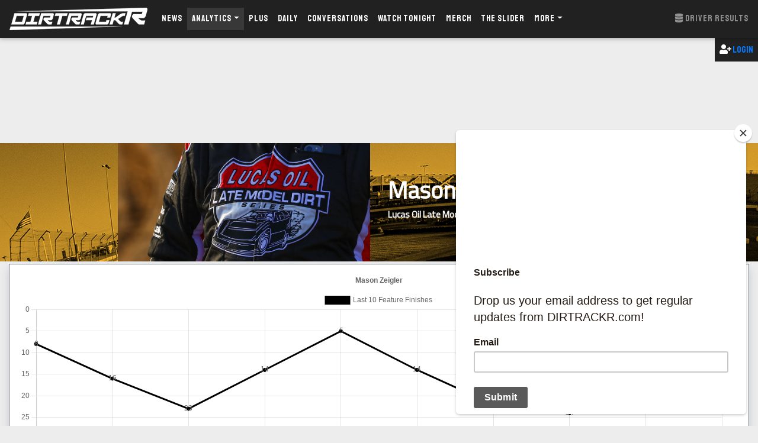

--- FILE ---
content_type: text/html; charset=UTF-8
request_url: https://dirtrackr.com/analytics/driver/lucas/21
body_size: 8336
content:
<!doctype html>
<html lang="en">
<head>
	<!-- Global site tag (gtag.js) - Google Analytics -->
	<!-- Google tag (gtag.js) -->
<script async src="https://www.googletagmanager.com/gtag/js?id=G-VCSFPH52H0"></script>
<script>
  window.dataLayer = window.dataLayer || [];
  function gtag(){dataLayer.push(arguments);}
  gtag('js', new Date());

  gtag('config', 'G-VCSFPH52H0');
</script>
	
	<script>
	/**
	* Function that registers a click on an outbound link in Analytics.
	* This function takes a valid URL string as an argument, and uses that URL string
	* as the event label. Setting the transport method to 'beacon' lets the hit be sent
	* using 'navigator.sendBeacon' in browser that support it.
	*/
	var getOutboundLink = function(url) {
	  gtag('event', 'click', {
		'event_category': 'outbound',
		'event_label': url,
		'transport_type': 'beacon',
	  });
	}
	</script>
	
	<script id="mcjs">!function(c,h,i,m,p){m=c.createElement(h),p=c.getElementsByTagName(h)[0],m.async=1,m.src=i,p.parentNode.insertBefore(m,p)}(document,"script","https://chimpstatic.com/mcjs-connected/js/users/49df308357fefbbe7e3a77f98/cec73ac6999d7b448525367f9.js");</script>
	
	<script type="text/javascript"> adroll_adv_id = "TSIDRH7ZGZEQTBZQQXXHGB"; adroll_pix_id = "JKNZF4MZ7ZBLRJCTFVPYB4"; adroll_version = "2.0";  (function(w, d, e, o, a) { w.__adroll_loaded = true; w.adroll = w.adroll || []; w.adroll.f = [ 'setProperties', 'identify', 'track' ]; var roundtripUrl = "https://s.adroll.com/j/" + adroll_adv_id + "/roundtrip.js"; for (a = 0; a < w.adroll.f.length; a++) { w.adroll[w.adroll.f[a]] = w.adroll[w.adroll.f[a]] || (function(n) { return function() { w.adroll.push([ n, arguments ]) } })(w.adroll.f[a]) }  e = d.createElement('script'); o = d.getElementsByTagName('script')[0]; e.async = 1; e.src = roundtripUrl; o.parentNode.insertBefore(e, o); })(window, document); adroll.track("pageView"); </script> 
	
	<script src="https://js.stripe.com/v3/"></script>
	
	<script src="https://ajax.googleapis.com/ajax/libs/jquery/3.1.1/jquery.min.js"></script>

	<meta charset="utf-8">
	<meta name="description" content="Race results, stats, and advanced analytics for Mason Zeigler in the Lucas Oil Late Model Dirt Series.">
	<meta name="keywords" content="dirt racing, sprint cars, late models, modifieds, world of outlaws, all star circuit of champions, imca modifieds, usac sprint cars, usac midgets, usac silver crown champ cars, dirt news, dirt videos, dirt podcasts, ascs, lucas oil late models, ira sprint cars, mowa sprint cars, powri, dirtcar racing, summer nationals, hell tour, modified nationals">
	<meta name="viewport" content="width=device-width, initial-scale=1.0">
	
	<meta property="og:title" content="DIRTRACKR | Mason Zeigler Lucas Oil Late Model Dirt Series Stats and Results" />
	<meta property="og:description" content="Race results, stats, and advanced analytics for Mason Zeigler in the Lucas Oil Late Model Dirt Series." />
	<meta property="og:image" content="https://dirtrackr.com/graphics/dirtrackrlogo.png" />
	<meta property="og:url" content="https://dirtrackr.com/analytics/driver/lucas/21" />
	<meta property="og:type" content="website" />
	
	<meta name="twitter:title" content="DIRTRACKR | Mason Zeigler Lucas Oil Late Model Dirt Series Stats and Results">
	<meta name="twitter:description" content="Race results, stats, and advanced analytics for Mason Zeigler in the Lucas Oil Late Model Dirt Series.">
	<meta name="twitter:image" content="https://dirtrackr.com/graphics/dirtrackrlogo.png">
	<meta name="twitter:card" content="summary_large_image">
	<meta name="twitter:site" content="@dirtrackr" />
	
	<title>DIRTRACKR | Mason Zeigler Lucas Oil Late Model Dirt Series Stats and Results</title>
	
	<link rel="stylesheet" href="https://stackpath.bootstrapcdn.com/bootstrap/4.3.1/css/bootstrap.min.css" integrity="sha384-ggOyR0iXCbMQv3Xipma34MD+dH/1fQ784/j6cY/iJTQUOhcWr7x9JvoRxT2MZw1T" crossorigin="anonymous">
	<link href="https://cdnjs.cloudflare.com/ajax/libs/mdbootstrap/4.8.10/css/mdb.min.css" rel="stylesheet">
	<link rel="stylesheet" href="https://use.fontawesome.com/releases/v5.8.2/css/all.css">
	<link rel="stylesheet" href="/css/dirtrackr2019.css">
	
	<style>
    .StripeElement {
        background-color: white;
        padding: 8px 12px;
        border-radius: 4px;
        border: 1px solid transparent;
        box-shadow: 0 1px 3px 0 #e6ebf1;
        -webkit-transition: box-shadow 150ms ease;
        transition: box-shadow 150ms ease;
    }
    .StripeElement--focus {
        box-shadow: 0 1px 3px 0 #cfd7df;
    }
    .StripeElement--invalid {
        border-color: #fa755a;
    }
    .StripeElement--webkit-autofill {
        background-color: #fefde5 !important;
    }
</style>
	
	
</head>

<body>
	<nav class="navbar navbar-expand-lg navbar-dark elegant-color-dark">
		<a class="navbar-brand" href="/"><img src="/graphics/dirtrackr50.png"></a>
	  <button class="navbar-toggler" type="button" data-toggle="collapse" data-target="#navbarNav"
		aria-controls="navbarNav" aria-expanded="false" aria-label="Toggle navigation">
		<span class="navbar-toggler-icon"></span>
	  </button>
	  <div class="collapse navbar-collapse" id="navbarNav">
		<ul class="navbar-nav">
		  <li class="nav-item ">
			<a class="nav-link navfont " href="/">News <span class="sr-only">(current)</span></a>
		  </li>
		  <li class="nav-item dropdown  active ">
			<a class="nav-link dropdown-toggle navfont  active " href="/analytics" id="navbarDropdownMenuLink" data-toggle="dropdown" aria-haspopup="true" aria-expanded="false">Analytics</a>
			   <ul class="dropdown-menu" aria-labelledby="navbarDropdownMenuLink">
				   	<li><a class="dropdown-item navfont" href="/analytics">Analytics Main</a></li>
					<li><a class="dropdown-item titillium" href="/analytics/woosprint"><i class="fas fa-angle-right"></i>World of Outlaws Sprint Car Series</a></li>
				 	<li><a class="dropdown-item titillium" href="/analytics/woolms"><i class="fas fa-angle-right"></i>World of Outlaws Late Model Series</a></li>
				  	<li><a class="dropdown-item titillium" href="/analytics/lucas"><i class="fas fa-angle-right"></i>Lucas Oil Late Model Dirt Series</a></li>
				    <li><a class="dropdown-item titillium" href="/analytics/highlimit"><i class="fas fa-angle-right"></i>High Limit Sprint Car Series</a></li>
				    <li><a class="dropdown-item titillium" href="/analytics/chilibowl"><i class="fas fa-angle-right"></i>Chili Bowl Nationals</a></li>
				    <li><a class="dropdown-item titillium" href="/analytics/usacmidget"><i class="fas fa-angle-right"></i>USAC National Midgets</a></li>
				    <li><a class="dropdown-item titillium" href="/analytics/usacsprint"><i class="fas fa-angle-right"></i>USAC National Sprint Cars</a></li>
				    <li><a class="dropdown-item titillium" href="/analytics/silvercrown"><i class="fas fa-angle-right"></i>USAC Silver Crown Series</a></li>
				    <li><a class="dropdown-item titillium" href="/analytics/ascs"><i class="fas fa-angle-right"></i>American Sprint Car Series</a></li>
				    <li><a class="dropdown-item titillium" href="/analytics/eldora"><i class="fas fa-angle-right"></i>Eldora Speedway Special Events</a></li>
				    <li><a class="dropdown-item titillium" href="/analytics/xtrememidget"><i class="fas fa-angle-right"></i>Xtreme Outlaw Midget Series</a></li>
				    <li><a class="dropdown-item titillium" href="/analytics/allstar"><i class="fas fa-angle-right"></i>All Star Circuit of Champions</a></li>
        	   </ul>
		  </li>
			<li class="nav-item ">
			<a class="nav-link navfont "  href="/plus-features"  >Plus</a>
		  </li>
		<li class="nav-item ">
			<a class="nav-link navfont " href="/daily">Daily</a>
		  </li>
		<li class="nav-item ">
			<a class="nav-link navfont " href="/conversations">Conversations</a>
		  </li>
		  <li class="nav-item ">
			 <a class="nav-link navfont " href="/watchtonight">Watch Tonight</a>
		  </li>
			
		<li class="nav-item ">
			 <a class="nav-link navfont " href="https://shop.dirtrackr.com">Merch</a>
		  </li>
			
			<li class="nav-item ">
			 <a class="nav-link navfont " href="/theslider">The Slider</a>
		  </li>
			
		  <li class="nav-item dropdown ">
			<a class="nav-link dropdown-toggle navfont " href="#" id="navbarDropdownMenuLink" data-toggle="dropdown" aria-haspopup="true" aria-expanded="false">More</a>
			   <ul class="dropdown-menu" aria-labelledby="navbarDropdownMenuLink">
					<li><a class="dropdown-item titillium" href="/podcasts"><i class="fas fa-angle-right"></i>Podcasts</a></li>
				 	<li><a class="dropdown-item titillium" href="/videos"><i class="fas fa-angle-right"></i>Videos</a></li>
				  	<li><a class="dropdown-item titillium" href="/tracks"><i class="fas fa-angle-right"></i>Track Listings</a></li>
        	   </ul>
		  </li>		  
		</ul>
	  </div>
		    <span class="navbar-text navfont">
      <i class="fas fa fa-database"></i> Driver Results  </span>
	</nav>
	
	
		
		
		<div class="clearfix">
		<div class="float-right staatliches loggedin bg-dark text-white"><i class="fas fa-user-plus"></i> <a href="https://dirtrackr.com/login">Login</a>
		</div>
	</div>
		


		
<div class="container-fluid containermargin textcenter">	
	<script async src="https://pagead2.googlesyndication.com/pagead/js/adsbygoogle.js"></script>
<!-- Top -->
<ins class="adsbygoogle adbox"
     style="display:block"
     data-ad-client="ca-pub-5774441838572126"
     data-ad-slot="6424437776"></ins>
<script>
     (adsbygoogle = window.adsbygoogle || []).push({});
</script>

		</div>
	
		
			<div class="container-fluid containermargin">			
			<div class="row">				
				<div class="col-12">
					<div class="row driverheader">
						<div class="col-6 float-right text-right driverbox">  <img src="/graphics/drivers/lucas/lucas.jpg" class="driverphoto"></div>
						<div class="col-6 driverbox"><div class="drivername">Mason Zeigler</div><div class="seriesname">Lucas Oil Late Model Dirt Series</div></div>						
					</div>
					
										<div class="row">
						<script src="https://cdnjs.cloudflare.com/ajax/libs/Chart.js/3.5.1/chart.min.js" integrity="sha512-Wt1bJGtlnMtGP0dqNFH1xlkLBNpEodaiQ8ZN5JLA5wpc1sUlk/O5uuOMNgvzddzkpvZ9GLyYNa8w2s7rqiTk5Q==" crossorigin="anonymous" referrerpolicy="no-referrer"></script>
						<script src="https://cdn.jsdelivr.net/npm/chartjs-plugin-datalabels@2.0.0"></script>
						<div class="col-12">
							<div class="col graphs shadow"><canvas id="myChart" class="driverchart"></canvas></div>
						</div>
					</div>
									</div>
				<div class="col-12">
					<div class="row">
						<div class="col-sm-6">
							<div class="newsmodules shadow"><div class="moduletitle warning-color"><i class="fas fa-angle-right"></i>Driver Stats All Races</div>
								<div class="insideresultscontainer0 titillium">
									<div class="row driverstatstext">
										<div class="col">Race Count: <span class="boldtext">89</span></div>
									</div>
								</div>
								<div class="insideresultscontainer1 titillium">
									<div class="row driverstatstext">
										<div class="col">Feature Wins / Win Percentage : <span class="boldtext">1 / 1.12% </span></div>
									</div>
								</div>
								<div class="insideresultscontainer0 titillium">
									<div class="row driverstatstext">
										<div class="col">Laps Led: <span class="boldtext">29</span></div>
									</div>
								</div>
								<div class="plusline titillium">
									<div class="row driverstatstext">
										<div class="col">Races with laps led:   <span class="driverplusstat"><a href="/plus-features"><i class="fas fa-plus"></i>Stat</a></span> </div>
									</div>
								</div>	
								<div class="insideresultscontainer1 titillium">
									<div class="row driverstatstext">
										<div class="col">Top Fives / Percentage : <span class="boldtext">6 / 6.74% </span></div>
									</div>
								</div>
								<div class="insideresultscontainer0 titillium">
									<div class="row driverstatstext">
										<div class="col">Top Tens / Percentage : <span class="boldtext">24 / 26.97% </span></div>
									</div>
								</div>
																<div class="insideresultscontainer1 titillium">
									<div class="row driverstatstext">
										<div class="col">Last 5 Average Finish:  <span class="boldtext">13.2</span> 										 <span style="color: #00A618"><i class="fas fa-angle-up"></i></span> 																				 <span style="color: #00A618"><i class="fas fa-angle-double-up"></i></span> 																				</div>
									</div>
								</div>
																								<div class="plusline titillium">
									<div class="row driverstatstext">
										<div class="col">Last 10 Average Finish: 											 <span class="driverplusstat"><a href="/plus-features"><i class="fas fa-plus"></i>Stat</a></span> 										
										</div>
									</div>
								</div>
																<div class="insideresultscontainer1 titillium">
									<div class="row driverstatstext">
										<div class="col">Average Feature Finish: <span class="boldtext">15.4058</span></div>
									</div>
								</div>
								<div class="insideresultscontainer0 titillium">
									<div class="row driverstatstext">
										<div class="col">Average Feature Start: <span class="boldtext">12.4493</span></div>
									</div>
								</div>
																<div class="insideresultscontainer1 titillium">
									<div class="row driverstatstext">
										<div class="col">Qualifying Average: <span class="boldtext">1.0000</span></div>
									</div>
								</div>
																								<div class="insideresultscontainer0 titillium">
									<div class="row driverstatstext">
										<div class="col">Money Won:    $<span class="boldtext">121,025</span> </div>
									</div>
								</div>
																
								<div class="plusline titillium">
									<div class="row driverstatstext">
										<div class="col">Total Feature Plus/Minus:   <span class="driverplusstat"><a href="/plus-features"><i class="fas fa-plus"></i>Stat</a></span> </div>
									</div>
								</div>								
								<div class="plusline titillium">
									<div class="row driverstatstext">
										<div class="col">Races with Positive +/-:   <span class="driverplusstat"><a href="/plus-features"><i class="fas fa-plus"></i>Stat</a></span> 										</div>
									</div>
								</div>								
								<div class="insideresultscontainer1 titillium">
									<div class="row driverstatstext">
										<div class="col">Hard Chargers: <span class="boldtext">2</span></div>
									</div>
								</div>
																																																																
																								<div class="plusline titillium">
									<div class="row driverstatstext">
										<div class="col">Total Heat Race Plus Minus:   <span class="driverplusstat"><a href="/plus-features"><i class="fas fa-plus"></i>Stat</a></span> </div>
									</div>
								</div>
																								<div class="insideresultscontainer1 titillium">
									<div class="row driverstatstext">
										<div class="col">Heat Wins: <span class="boldtext">8</span></div>
									</div>
								</div>
																																
																<div class="insideresultscontainer1 titillium">
									<div class="row driverstatstext">
										<div class="col">Quick Times: <span class="boldtext">3</span></div>
									</div>
								</div>
																								<div class="plusline titillium">
									<div class="row driverstatstext">
										<div class="col">Top 5 Efficiency (St/Fin/%):   <span class="driverplusstat"><a href="/plus-features"><i class="fas fa-plus"></i>Stat</a></span> </div>
									</div>
								</div>
																								<div class="plusline titillium">
									<div class="row driverstatstext">
										<div class="col">Top 10 Efficiency (St/Fin/%):   <span class="driverplusstat"><a href="/plus-features"><i class="fas fa-plus"></i>Stat</a></span> </div>
									</div>
								</div>
																																<div class="plusline titillium">
									<div class="row driverstatstext">
										<div class="col">1/2 Mile (Avg Finish/Wins):   <span class="driverplusstat"><a href="/plus-features"><i class="fas fa-plus"></i>Stat</a></span> </div>
									</div>
								</div>
																<div class="plusline titillium">
									<div class="row driverstatstext">
										<div class="col">3/8 Mile (Avg Finish/Wins):   <span class="driverplusstat"><a href="/plus-features"><i class="fas fa-plus"></i>Stat</a></span> </div>
									</div>
								</div>
																<div class="plusline titillium">
									<div class="row driverstatstext">
										<div class="col">4/10 Mile (Avg Finish/Wins):   <span class="driverplusstat"><a href="/plus-features"><i class="fas fa-plus"></i>Stat</a></span> </div>
									</div>
								</div>
																<div class="plusline titillium">
									<div class="row driverstatstext">
										<div class="col">1/3 Mile (Avg Finish/Wins):   <span class="driverplusstat"><a href="/plus-features"><i class="fas fa-plus"></i>Stat</a></span> </div>
									</div>
								</div>
																<div class="plusline titillium">
									<div class="row driverstatstext">
										<div class="col">3/10 Mile (Avg Finish/Wins):   <span class="driverplusstat"><a href="/plus-features"><i class="fas fa-plus"></i>Stat</a></span> </div>
									</div>
								</div>
																<div class="plusline titillium">
									<div class="row driverstatstext">
										<div class="col">1/4 Mile (Avg Finish/Wins):   <span class="driverplusstat"><a href="/plus-features"><i class="fas fa-plus"></i>Stat</a></span> </div>
									</div>
								</div>
																<div class="plusline titillium">
									<div class="row driverstatstext">
										<div class="col">7/16 Mile (Avg Finish/Wins):   <span class="driverplusstat"><a href="/plus-features"><i class="fas fa-plus"></i>Stat</a></span> </div>
									</div>
								</div>
																<div class="plusline titillium">
									<div class="row driverstatstext">
										<div class="col">5/8 Mile (Avg Finish/Wins):   <span class="driverplusstat"><a href="/plus-features"><i class="fas fa-plus"></i>Stat</a></span> </div>
									</div>
								</div>
																																<div class="plusline titillium">
									<div class="row driverstatstext">
										<div class="col">B-Main/LCS Appearances:   <span class="driverplusstat"><a href="/plus-features"><i class="fas fa-plus"></i>Stat</a></span> </div>
									</div>
								</div>
																
							</div>
														<div class="newsmodules shadow"><div class="moduletitle warning-color"><i class="fas fa-angle-right"></i>Legend</div>
								<div class="insideresultscontainer0 titillium">
									<div class="row driverstatstext">
										<div class="col">Better Than 2021 Average: <span style="color: #00A618"><i class="fas fa-angle-up"></i></span>
											<br />Worse Than 2021 Average: <span style="color: #FF0000"><i class="fas fa-angle-down"></i></span>
											<br />Better Than Total Average: <span style="color: #00A618"><i class="fas fa-angle-double-up"></i></span>
											<br />Worse Than Total Average: <span style="color: #FF0000"><i class="fas fa-angle-double-down"></i></span>
										</div>
									</div>
								</div>
							</div>
																																		<div class="newsmodules shadow"><div class="moduletitle warning-color"><i class="fas fa-angle-right"></i>Driver Stats 2025</div>
								<div class="insideresultscontainer0 titillium">
									<div class="row driverstatstext">
										<div class="col">Race Count: <span class="boldtext">7</span></div>
									</div>
								</div>
								<div class="insideresultscontainer1 titillium">
									<div class="row driverstatstext">
										<div class="col">Feature Wins / Win Percentage: <span class="boldtext">0 / 0.00%</span></div>
									</div>
								</div>
								<div class="insideresultscontainer0 titillium">
									<div class="row driverstatstext">
										<div class="col">Laps Led: <span class="boldtext">0</span></div>
									</div>
								</div>
								<div class="plusline titillium">
									<div class="row driverstatstext">
										<div class="col">Races with laps led:   <span class="driverplusstat"><a href="/plus-features"><i class="fas fa-plus"></i>Stat</a></span> </div>
									</div>
								</div>	
								<div class="insideresultscontainer1 titillium">
									<div class="row driverstatstext">
										<div class="col">Top Fives / Percentage: <span class="boldtext">1 / 14.29%</span></div>
									</div>
								</div>
								<div class="insideresultscontainer0 titillium">
									<div class="row driverstatstext">
										<div class="col">Top Tens / Percentage: <span class="boldtext">2 / 28.57%</span></div>
									</div>
								</div>
								<div class="insideresultscontainer1 titillium">
									<div class="row driverstatstext">
										<div class="col">Average Feature Finish: <span class="boldtext">14.5714</span></div>
									</div>
								</div>
								<div class="insideresultscontainer0 titillium">
									<div class="row driverstatstext">
										<div class="col">Average Feature Start: <span class="boldtext">14.7143</span></div>
									</div>
								</div>
								<div class="insideresultscontainer1 titillium">
									<div class="row driverstatstext">
										<div class="col">Qualifying Average: <span class="boldtext">0</span></div>
									</div>
								</div>
																<div class="insideresultscontainer0 titillium">
									<div class="row driverstatstext">
										<div class="col">Money Won:    $<span class="boldtext">17,425</span> </div>
									</div>
								</div>
																<div class="plusline titillium">
									<div class="row driverstatstext">
										<div class="col">Total Feature Plus Minus:   <span class="driverplusstat"><a href="/plus-features"><i class="fas fa-plus"></i>Stat</a></span> </div>
									</div>
								</div>								
								<div class="plusline titillium">
									<div class="row driverstatstext">
										<div class="col">Races with Positive +/-:   <span class="driverplusstat"><a href="/plus-features"><i class="fas fa-plus"></i>Stat</a></span> </div>
									</div>
								</div>
								
								<div class="insideresultscontainer0 titillium">
									<div class="row driverstatstext">
										<div class="col">Hard Chargers: <span class="boldtext">0</span></div>
									</div>
								</div>
																<div class="plusline titillium">
									<div class="row driverstatstext">
										<div class="col">Total Heat Race Plus Minus:   <span class="driverplusstat"><a href="/plus-features"><i class="fas fa-plus"></i>Stat</a></span> </div>
									</div>
								</div>
																
																<div class="insideresultscontainer0 titillium">
									<div class="row driverstatstext">
										<div class="col">Heat Wins: <span class="boldtext">0</span></div>
									</div>
								</div>
																																
								<div class="insideresultscontainer1 titillium">
									<div class="row driverstatstext">
										<div class="col">Quick Times: <span class="boldtext">0</span></div>
									</div>
								</div>
																								<div class="plusline titillium">
									<div class="row driverstatstext">
										<div class="col">Top 10 Efficiency (St/Fin/%):   <span class="driverplusstat"><a href="/plus-features"><i class="fas fa-plus"></i>Stat</a></span> </div>
									</div>
								</div>
																
																<div class="plusline titillium">
									<div class="row driverstatstext">
										<div class="col">B-Main/LCS Appearances:   <span class="driverplusstat"><a href="/plus-features"><i class="fas fa-plus"></i>Stat</a></span> </div>
									</div>
								</div>
																
							</div>
																												<div class="newsmodules shadow"><div class="moduletitle warning-color"><i class="fas fa-angle-right"></i>Driver Stats 2024</div>
								<div class="insideresultscontainer0 titillium">
									<div class="row driverstatstext">
										<div class="col">Race Count: <span class="boldtext">10</span></div>
									</div>
								</div>
								<div class="insideresultscontainer1 titillium">
									<div class="row driverstatstext">
										<div class="col">Feature Wins / Win Percentage: <span class="boldtext">0 / 0.00%</span></div>
									</div>
								</div>
								<div class="insideresultscontainer0 titillium">
									<div class="row driverstatstext">
										<div class="col">Laps Led: <span class="boldtext">4</span></div>
									</div>
								</div>
								<div class="plusline titillium">
									<div class="row driverstatstext">
										<div class="col">Races with laps led:   <span class="driverplusstat"><a href="/plus-features"><i class="fas fa-plus"></i>Stat</a></span> </div>
									</div>
								</div>	
								<div class="insideresultscontainer1 titillium">
									<div class="row driverstatstext">
										<div class="col">Top Fives / Percentage: <span class="boldtext">0 / 0.00%</span></div>
									</div>
								</div>
								<div class="insideresultscontainer0 titillium">
									<div class="row driverstatstext">
										<div class="col">Top Tens / Percentage: <span class="boldtext">7 / 70.00%</span></div>
									</div>
								</div>
								<div class="insideresultscontainer1 titillium">
									<div class="row driverstatstext">
										<div class="col">Average Feature Finish: <span class="boldtext">12.4000</span></div>
									</div>
								</div>
								<div class="insideresultscontainer0 titillium">
									<div class="row driverstatstext">
										<div class="col">Average Feature Start: <span class="boldtext">8.7000</span></div>
									</div>
								</div>
								<div class="insideresultscontainer1 titillium">
									<div class="row driverstatstext">
										<div class="col">Qualifying Average: <span class="boldtext">1.0000</span></div>
									</div>
								</div>
																<div class="insideresultscontainer0 titillium">
									<div class="row driverstatstext">
										<div class="col">Money Won:    $<span class="boldtext">21,400</span> </div>
									</div>
								</div>
																<div class="plusline titillium">
									<div class="row driverstatstext">
										<div class="col">Total Feature Plus Minus:   <span class="driverplusstat"><a href="/plus-features"><i class="fas fa-plus"></i>Stat</a></span> </div>
									</div>
								</div>								
								<div class="plusline titillium">
									<div class="row driverstatstext">
										<div class="col">Races with Positive +/-:   <span class="driverplusstat"><a href="/plus-features"><i class="fas fa-plus"></i>Stat</a></span> </div>
									</div>
								</div>
								
								<div class="insideresultscontainer0 titillium">
									<div class="row driverstatstext">
										<div class="col">Hard Chargers: <span class="boldtext">0</span></div>
									</div>
								</div>
																<div class="plusline titillium">
									<div class="row driverstatstext">
										<div class="col">Total Heat Race Plus Minus:   <span class="driverplusstat"><a href="/plus-features"><i class="fas fa-plus"></i>Stat</a></span> </div>
									</div>
								</div>
																
																<div class="insideresultscontainer0 titillium">
									<div class="row driverstatstext">
										<div class="col">Heat Wins: <span class="boldtext">3</span></div>
									</div>
								</div>
																																
								<div class="insideresultscontainer1 titillium">
									<div class="row driverstatstext">
										<div class="col">Quick Times: <span class="boldtext">2</span></div>
									</div>
								</div>
																								<div class="plusline titillium">
									<div class="row driverstatstext">
										<div class="col">Top 10 Efficiency (St/Fin/%):   <span class="driverplusstat"><a href="/plus-features"><i class="fas fa-plus"></i>Stat</a></span> </div>
									</div>
								</div>
																
																<div class="plusline titillium">
									<div class="row driverstatstext">
										<div class="col">B-Main/LCS Appearances:   <span class="driverplusstat"><a href="/plus-features"><i class="fas fa-plus"></i>Stat</a></span> </div>
									</div>
								</div>
																
							</div>
																												<div class="newsmodules shadow"><div class="moduletitle warning-color"><i class="fas fa-angle-right"></i>Driver Stats 2023</div>
								<div class="insideresultscontainer0 titillium">
									<div class="row driverstatstext">
										<div class="col">Race Count: <span class="boldtext">22</span></div>
									</div>
								</div>
								<div class="insideresultscontainer1 titillium">
									<div class="row driverstatstext">
										<div class="col">Feature Wins / Win Percentage: <span class="boldtext">0 / 0.00%</span></div>
									</div>
								</div>
								<div class="insideresultscontainer0 titillium">
									<div class="row driverstatstext">
										<div class="col">Laps Led: <span class="boldtext">12</span></div>
									</div>
								</div>
								<div class="plusline titillium">
									<div class="row driverstatstext">
										<div class="col">Races with laps led:   <span class="driverplusstat"><a href="/plus-features"><i class="fas fa-plus"></i>Stat</a></span> </div>
									</div>
								</div>	
								<div class="insideresultscontainer1 titillium">
									<div class="row driverstatstext">
										<div class="col">Top Fives / Percentage: <span class="boldtext">2 / 9.09%</span></div>
									</div>
								</div>
								<div class="insideresultscontainer0 titillium">
									<div class="row driverstatstext">
										<div class="col">Top Tens / Percentage: <span class="boldtext">7 / 31.82%</span></div>
									</div>
								</div>
								<div class="insideresultscontainer1 titillium">
									<div class="row driverstatstext">
										<div class="col">Average Feature Finish: <span class="boldtext">15.0556</span></div>
									</div>
								</div>
								<div class="insideresultscontainer0 titillium">
									<div class="row driverstatstext">
										<div class="col">Average Feature Start: <span class="boldtext">11.9444</span></div>
									</div>
								</div>
								<div class="insideresultscontainer1 titillium">
									<div class="row driverstatstext">
										<div class="col">Qualifying Average: <span class="boldtext">1.0000</span></div>
									</div>
								</div>
																<div class="insideresultscontainer0 titillium">
									<div class="row driverstatstext">
										<div class="col">Money Won:    $<span class="boldtext">28,175</span> </div>
									</div>
								</div>
																<div class="plusline titillium">
									<div class="row driverstatstext">
										<div class="col">Total Feature Plus Minus:   <span class="driverplusstat"><a href="/plus-features"><i class="fas fa-plus"></i>Stat</a></span> </div>
									</div>
								</div>								
								<div class="plusline titillium">
									<div class="row driverstatstext">
										<div class="col">Races with Positive +/-:   <span class="driverplusstat"><a href="/plus-features"><i class="fas fa-plus"></i>Stat</a></span> </div>
									</div>
								</div>
								
								<div class="insideresultscontainer0 titillium">
									<div class="row driverstatstext">
										<div class="col">Hard Chargers: <span class="boldtext">1</span></div>
									</div>
								</div>
																<div class="plusline titillium">
									<div class="row driverstatstext">
										<div class="col">Total Heat Race Plus Minus:   <span class="driverplusstat"><a href="/plus-features"><i class="fas fa-plus"></i>Stat</a></span> </div>
									</div>
								</div>
																
																<div class="insideresultscontainer0 titillium">
									<div class="row driverstatstext">
										<div class="col">Heat Wins: <span class="boldtext">3</span></div>
									</div>
								</div>
																																
								<div class="insideresultscontainer1 titillium">
									<div class="row driverstatstext">
										<div class="col">Quick Times: <span class="boldtext">1</span></div>
									</div>
								</div>
																<div class="plusline titillium">
									<div class="row driverstatstext">
										<div class="col">Top 5 Efficiency (St/Fin/%):   <span class="driverplusstat"><a href="/plus-features"><i class="fas fa-plus"></i>Stat</a></span> </div>
									</div>
								</div>
																								<div class="plusline titillium">
									<div class="row driverstatstext">
										<div class="col">Top 10 Efficiency (St/Fin/%):   <span class="driverplusstat"><a href="/plus-features"><i class="fas fa-plus"></i>Stat</a></span> </div>
									</div>
								</div>
																
																<div class="plusline titillium">
									<div class="row driverstatstext">
										<div class="col">B-Main/LCS Appearances:   <span class="driverplusstat"><a href="/plus-features"><i class="fas fa-plus"></i>Stat</a></span> </div>
									</div>
								</div>
																
							</div>
																												<div class="newsmodules shadow"><div class="moduletitle warning-color"><i class="fas fa-angle-right"></i>Driver Stats 2022</div>
								<div class="insideresultscontainer0 titillium">
									<div class="row driverstatstext">
										<div class="col">Race Count: <span class="boldtext">14</span></div>
									</div>
								</div>
								<div class="insideresultscontainer1 titillium">
									<div class="row driverstatstext">
										<div class="col">Feature Wins / Win Percentage: <span class="boldtext">0 / 0.00%</span></div>
									</div>
								</div>
								<div class="insideresultscontainer0 titillium">
									<div class="row driverstatstext">
										<div class="col">Laps Led: <span class="boldtext">0</span></div>
									</div>
								</div>
								<div class="plusline titillium">
									<div class="row driverstatstext">
										<div class="col">Races with laps led:   <span class="driverplusstat"><a href="/plus-features"><i class="fas fa-plus"></i>Stat</a></span> </div>
									</div>
								</div>	
								<div class="insideresultscontainer1 titillium">
									<div class="row driverstatstext">
										<div class="col">Top Fives / Percentage: <span class="boldtext">0 / 0.00%</span></div>
									</div>
								</div>
								<div class="insideresultscontainer0 titillium">
									<div class="row driverstatstext">
										<div class="col">Top Tens / Percentage: <span class="boldtext">1 / 7.14%</span></div>
									</div>
								</div>
								<div class="insideresultscontainer1 titillium">
									<div class="row driverstatstext">
										<div class="col">Average Feature Finish: <span class="boldtext">16.8750</span></div>
									</div>
								</div>
								<div class="insideresultscontainer0 titillium">
									<div class="row driverstatstext">
										<div class="col">Average Feature Start: <span class="boldtext">16.8750</span></div>
									</div>
								</div>
								<div class="insideresultscontainer1 titillium">
									<div class="row driverstatstext">
										<div class="col">Qualifying Average: <span class="boldtext">0</span></div>
									</div>
								</div>
																<div class="insideresultscontainer0 titillium">
									<div class="row driverstatstext">
										<div class="col">Money Won:    $<span class="boldtext">11,650</span> </div>
									</div>
								</div>
																<div class="plusline titillium">
									<div class="row driverstatstext">
										<div class="col">Total Feature Plus Minus:   <span class="driverplusstat"><a href="/plus-features"><i class="fas fa-plus"></i>Stat</a></span> </div>
									</div>
								</div>								
								<div class="plusline titillium">
									<div class="row driverstatstext">
										<div class="col">Races with Positive +/-:   <span class="driverplusstat"><a href="/plus-features"><i class="fas fa-plus"></i>Stat</a></span> </div>
									</div>
								</div>
								
								<div class="insideresultscontainer0 titillium">
									<div class="row driverstatstext">
										<div class="col">Hard Chargers: <span class="boldtext">0</span></div>
									</div>
								</div>
																<div class="plusline titillium">
									<div class="row driverstatstext">
										<div class="col">Total Heat Race Plus Minus:   <span class="driverplusstat"><a href="/plus-features"><i class="fas fa-plus"></i>Stat</a></span> </div>
									</div>
								</div>
																
																<div class="insideresultscontainer0 titillium">
									<div class="row driverstatstext">
										<div class="col">Heat Wins: <span class="boldtext">0</span></div>
									</div>
								</div>
																																
								<div class="insideresultscontainer1 titillium">
									<div class="row driverstatstext">
										<div class="col">Quick Times: <span class="boldtext">0</span></div>
									</div>
								</div>
																								<div class="plusline titillium">
									<div class="row driverstatstext">
										<div class="col">Top 10 Efficiency (St/Fin/%):   <span class="driverplusstat"><a href="/plus-features"><i class="fas fa-plus"></i>Stat</a></span> </div>
									</div>
								</div>
																
																<div class="plusline titillium">
									<div class="row driverstatstext">
										<div class="col">B-Main/LCS Appearances:   <span class="driverplusstat"><a href="/plus-features"><i class="fas fa-plus"></i>Stat</a></span> </div>
									</div>
								</div>
																
							</div>
																												<div class="newsmodules shadow"><div class="moduletitle warning-color"><i class="fas fa-angle-right"></i>Driver Stats 2021</div>
								<div class="insideresultscontainer0 titillium">
									<div class="row driverstatstext">
										<div class="col">Race Count: <span class="boldtext">12</span></div>
									</div>
								</div>
								<div class="insideresultscontainer1 titillium">
									<div class="row driverstatstext">
										<div class="col">Feature Wins / Win Percentage: <span class="boldtext">0 / 0.00%</span></div>
									</div>
								</div>
								<div class="insideresultscontainer0 titillium">
									<div class="row driverstatstext">
										<div class="col">Laps Led: <span class="boldtext">0</span></div>
									</div>
								</div>
								<div class="plusline titillium">
									<div class="row driverstatstext">
										<div class="col">Races with laps led:   <span class="driverplusstat"><a href="/plus-features"><i class="fas fa-plus"></i>Stat</a></span> </div>
									</div>
								</div>	
								<div class="insideresultscontainer1 titillium">
									<div class="row driverstatstext">
										<div class="col">Top Fives / Percentage: <span class="boldtext">0 / 0.00%</span></div>
									</div>
								</div>
								<div class="insideresultscontainer0 titillium">
									<div class="row driverstatstext">
										<div class="col">Top Tens / Percentage: <span class="boldtext">0 / 0.00%</span></div>
									</div>
								</div>
								<div class="insideresultscontainer1 titillium">
									<div class="row driverstatstext">
										<div class="col">Average Feature Finish: <span class="boldtext">20.6250</span></div>
									</div>
								</div>
								<div class="insideresultscontainer0 titillium">
									<div class="row driverstatstext">
										<div class="col">Average Feature Start: <span class="boldtext">11.1250</span></div>
									</div>
								</div>
								<div class="insideresultscontainer1 titillium">
									<div class="row driverstatstext">
										<div class="col">Qualifying Average: <span class="boldtext">0</span></div>
									</div>
								</div>
																<div class="insideresultscontainer0 titillium">
									<div class="row driverstatstext">
										<div class="col">Money Won:    $<span class="boldtext">7,825</span> </div>
									</div>
								</div>
																<div class="plusline titillium">
									<div class="row driverstatstext">
										<div class="col">Total Feature Plus Minus:   <span class="driverplusstat"><a href="/plus-features"><i class="fas fa-plus"></i>Stat</a></span> </div>
									</div>
								</div>								
								<div class="plusline titillium">
									<div class="row driverstatstext">
										<div class="col">Races with Positive +/-:   <span class="driverplusstat"><a href="/plus-features"><i class="fas fa-plus"></i>Stat</a></span> </div>
									</div>
								</div>
								
								<div class="insideresultscontainer0 titillium">
									<div class="row driverstatstext">
										<div class="col">Hard Chargers: <span class="boldtext">0</span></div>
									</div>
								</div>
																<div class="plusline titillium">
									<div class="row driverstatstext">
										<div class="col">Total Heat Race Plus Minus:   <span class="driverplusstat"><a href="/plus-features"><i class="fas fa-plus"></i>Stat</a></span> </div>
									</div>
								</div>
																
																<div class="insideresultscontainer0 titillium">
									<div class="row driverstatstext">
										<div class="col">Heat Wins: <span class="boldtext">1</span></div>
									</div>
								</div>
																																
								<div class="insideresultscontainer1 titillium">
									<div class="row driverstatstext">
										<div class="col">Quick Times: <span class="boldtext">0</span></div>
									</div>
								</div>
																								
																<div class="plusline titillium">
									<div class="row driverstatstext">
										<div class="col">B-Main/LCS Appearances:   <span class="driverplusstat"><a href="/plus-features"><i class="fas fa-plus"></i>Stat</a></span> </div>
									</div>
								</div>
																
							</div>
																												<div class="newsmodules shadow"><div class="moduletitle warning-color"><i class="fas fa-angle-right"></i>Driver Stats 2020</div>
								<div class="insideresultscontainer0 titillium">
									<div class="row driverstatstext">
										<div class="col">Race Count: <span class="boldtext">23</span></div>
									</div>
								</div>
								<div class="insideresultscontainer1 titillium">
									<div class="row driverstatstext">
										<div class="col">Feature Wins / Win Percentage: <span class="boldtext">1 / 4.35%</span></div>
									</div>
								</div>
								<div class="insideresultscontainer0 titillium">
									<div class="row driverstatstext">
										<div class="col">Laps Led: <span class="boldtext">13</span></div>
									</div>
								</div>
								<div class="plusline titillium">
									<div class="row driverstatstext">
										<div class="col">Races with laps led:   <span class="driverplusstat"><a href="/plus-features"><i class="fas fa-plus"></i>Stat</a></span> </div>
									</div>
								</div>	
								<div class="insideresultscontainer1 titillium">
									<div class="row driverstatstext">
										<div class="col">Top Fives / Percentage: <span class="boldtext">3 / 13.04%</span></div>
									</div>
								</div>
								<div class="insideresultscontainer0 titillium">
									<div class="row driverstatstext">
										<div class="col">Top Tens / Percentage: <span class="boldtext">7 / 30.43%</span></div>
									</div>
								</div>
								<div class="insideresultscontainer1 titillium">
									<div class="row driverstatstext">
										<div class="col">Average Feature Finish: <span class="boldtext">14.7778</span></div>
									</div>
								</div>
								<div class="insideresultscontainer0 titillium">
									<div class="row driverstatstext">
										<div class="col">Average Feature Start: <span class="boldtext">12.7778</span></div>
									</div>
								</div>
								<div class="insideresultscontainer1 titillium">
									<div class="row driverstatstext">
										<div class="col">Qualifying Average: <span class="boldtext">0</span></div>
									</div>
								</div>
																<div class="insideresultscontainer0 titillium">
									<div class="row driverstatstext">
										<div class="col">Money Won:    $<span class="boldtext">34,550</span> </div>
									</div>
								</div>
																<div class="plusline titillium">
									<div class="row driverstatstext">
										<div class="col">Total Feature Plus Minus:   <span class="driverplusstat"><a href="/plus-features"><i class="fas fa-plus"></i>Stat</a></span> </div>
									</div>
								</div>								
								<div class="plusline titillium">
									<div class="row driverstatstext">
										<div class="col">Races with Positive +/-:   <span class="driverplusstat"><a href="/plus-features"><i class="fas fa-plus"></i>Stat</a></span> </div>
									</div>
								</div>
								
								<div class="insideresultscontainer0 titillium">
									<div class="row driverstatstext">
										<div class="col">Hard Chargers: <span class="boldtext">1</span></div>
									</div>
								</div>
																<div class="plusline titillium">
									<div class="row driverstatstext">
										<div class="col">Total Heat Race Plus Minus:   <span class="driverplusstat"><a href="/plus-features"><i class="fas fa-plus"></i>Stat</a></span> </div>
									</div>
								</div>
																
																<div class="insideresultscontainer0 titillium">
									<div class="row driverstatstext">
										<div class="col">Heat Wins: <span class="boldtext">1</span></div>
									</div>
								</div>
																																
								<div class="insideresultscontainer1 titillium">
									<div class="row driverstatstext">
										<div class="col">Quick Times: <span class="boldtext">0</span></div>
									</div>
								</div>
																<div class="plusline titillium">
									<div class="row driverstatstext">
										<div class="col">Top 5 Efficiency (St/Fin/%):   <span class="driverplusstat"><a href="/plus-features"><i class="fas fa-plus"></i>Stat</a></span> </div>
									</div>
								</div>
																								<div class="plusline titillium">
									<div class="row driverstatstext">
										<div class="col">Top 10 Efficiency (St/Fin/%):   <span class="driverplusstat"><a href="/plus-features"><i class="fas fa-plus"></i>Stat</a></span> </div>
									</div>
								</div>
																
																<div class="plusline titillium">
									<div class="row driverstatstext">
										<div class="col">B-Main/LCS Appearances:   <span class="driverplusstat"><a href="/plus-features"><i class="fas fa-plus"></i>Stat</a></span> </div>
									</div>
								</div>
																
							</div>
																											</div>

						

						<div class="col-sm-6">
							<div class="newsmodules shadow tabcontent" id="bydate"><div class="moduletitle warning-color"><i class="fas fa-angle-right"></i>Driver Feature Results By Date | <button class="primary-color text-white tablinks" onclick="openResults(type, 'bytrack')">View By Track<i class="fas fa-plus"></i></button></div>
								<div class="insideresultscontainer0 titillium resultstext">
									&#9650; shows races with laps led
									</div>
								<div class="insideresultscontainer1 titillium">
									<div class="row resultstextheader">
										<div class="col-4">Date</div>
										<div class="col-4">Track</div>
										<div class="col-4">Finish</div>
									</div>
								</div>
																								<div class="insideresultscontainer0 titillium">
									<div class="row resultstext">
										<div class="col-4">2025-10-04</div>
										<div class="col-4"><a href="/tracks/pittsburghspennsylvaniamotorspeedway">Pittsburgh’s PA Motor Speedway  </a></div>
										<div class="col-4"><a href="/analytics/results/lucas/376">8 </a></div>
									</div>
								</div>
																								<div class="insideresultscontainer1 titillium">
									<div class="row resultstext">
										<div class="col-4">2025-10-03</div>
										<div class="col-4"><a href="/tracks/pittsburghspennsylvaniamotorspeedway">Pittsburgh’s PA Motor Speedway  </a></div>
										<div class="col-4"><a href="/analytics/results/lucas/375">16 </a></div>
									</div>
								</div>
																								<div class="insideresultscontainer0 titillium">
									<div class="row resultstext">
										<div class="col-4">2025-08-23</div>
										<div class="col-4"><a href="/tracks/portroyalspeedway">Port Royal Speedway  </a></div>
										<div class="col-4"><a href="/analytics/results/lucas/367">23 </a></div>
									</div>
								</div>
																								<div class="insideresultscontainer1 titillium">
									<div class="row resultstext">
										<div class="col-4">2025-08-22</div>
										<div class="col-4"><a href="/tracks/portroyalspeedway">Port Royal Speedway  </a></div>
										<div class="col-4"><a href="/analytics/results/lucas/366">14 </a></div>
									</div>
								</div>
																								<div class="insideresultscontainer0 titillium">
									<div class="row resultstext">
										<div class="col-4">2025-06-21</div>
										<div class="col-4"><a href="/tracks/lernervillespeedway">Lernerville Speedway  </a></div>
										<div class="col-4"><a href="/analytics/results/lucas/348">5 </a></div>
									</div>
								</div>
																								<div class="insideresultscontainer1 titillium">
									<div class="row resultstext">
										<div class="col-4">2025-04-27</div>
										<div class="col-4"><a href="/tracks/portroyalspeedway">Port Royal Speedway  </a></div>
										<div class="col-4"><a href="/analytics/results/lucas/337">14 </a></div>
									</div>
								</div>
																								<div class="insideresultscontainer0 titillium">
									<div class="row resultstext">
										<div class="col-4">2025-04-26</div>
										<div class="col-4"><a href="/tracks/hagerstownspeedway">Hagerstown Speedway  </a></div>
										<div class="col-4"><a href="/analytics/results/lucas/336">22 </a></div>
									</div>
								</div>
																								<div class="insideresultscontainer1 titillium">
									<div class="row resultstext">
										<div class="col-4">2024-10-18</div>
										<div class="col-4"><a href="/tracks/eldoraspeedway">Eldora Speedway  </a></div>
										<div class="col-4"><a href="/analytics/results/lucas/323">24 </a></div>
									</div>
								</div>
																								<div class="insideresultscontainer0 titillium">
									<div class="row resultstext">
										<div class="col-4">2024-10-05</div>
										<div class="col-4"><a href="/tracks/pittsburghspennsylvaniamotorspeedway">Pittsburgh’s PA Motor Speedway  </a></div>
										<div class="col-4"><a href="/analytics/results/lucas/320">7 </a></div>
									</div>
								</div>
																								<div class="insideresultscontainer1 titillium">
									<div class="row resultstext">
										<div class="col-4">2024-10-04</div>
										<div class="col-4"><a href="/tracks/pittsburghspennsylvaniamotorspeedway">Pittsburgh’s PA Motor Speedway  </a></div>
										<div class="col-4"><a href="/analytics/results/lucas/319">6 </a></div>
									</div>
								</div>
																								<div class="insideresultscontainer0 titillium">
									<div class="row resultstext">
										<div class="col-4">2024-08-24</div>
										<div class="col-4"><a href="/tracks/portroyalspeedway">Port Royal Speedway  </a></div>
										<div class="col-4"><a href="/analytics/results/lucas/314">24 </a></div>
									</div>
								</div>
																								<div class="insideresultscontainer1 titillium">
									<div class="row resultstext">
										<div class="col-4">2024-08-23</div>
										<div class="col-4"><a href="/tracks/portroyalspeedway">Port Royal Speedway  </a></div>
										<div class="col-4"><a href="/analytics/results/lucas/313">8 </a></div>
									</div>
								</div>
																								<div class="insideresultscontainer0 titillium">
									<div class="row resultstext">
										<div class="col-4">2024-06-22</div>
										<div class="col-4"><a href="/tracks/lernervillespeedway">Lernerville Speedway  </a></div>
										<div class="col-4"><a href="/analytics/results/lucas/296">8 </a></div>
									</div>
								</div>
																								<div class="insideresultscontainer1 titillium">
									<div class="row resultstext">
										<div class="col-4">2024-06-21</div>
										<div class="col-4"><a href="/tracks/lernervillespeedway">Lernerville Speedway  </a></div>
										<div class="col-4"><a href="/analytics/results/lucas/293">6 &#9650; </a></div>
									</div>
								</div>
																								<div class="insideresultscontainer0 titillium">
									<div class="row resultstext">
										<div class="col-4">2024-06-20</div>
										<div class="col-4"><a href="/tracks/lernervillespeedway">Lernerville Speedway  </a></div>
										<div class="col-4"><a href="/analytics/results/lucas/291">10 </a></div>
									</div>
								</div>
																								<div class="insideresultscontainer1 titillium">
									<div class="row resultstext">
										<div class="col-4">2024-04-28</div>
										<div class="col-4"><a href="/tracks/portroyalspeedway">Port Royal Speedway  </a></div>
										<div class="col-4"><a href="/analytics/results/lucas/282">7 </a></div>
									</div>
								</div>
																								<div class="insideresultscontainer0 titillium">
									<div class="row resultstext">
										<div class="col-4">2024-04-26</div>
										<div class="col-4"><a href="/tracks/georgetownspeedway">Georgetown Speedway  </a></div>
										<div class="col-4"><a href="/analytics/results/lucas/281">24 </a></div>
									</div>
								</div>
																								<div class="insideresultscontainer1 titillium">
									<div class="row resultstext">
										<div class="col-4">2023-10-22</div>
										<div class="col-4"><a href="/tracks/eldoraspeedway">Eldora Speedway  </a></div>
										<div class="col-4"><a href="/analytics/results/lucas/265">28 </a></div>
									</div>
								</div>
																								<div class="insideresultscontainer0 titillium">
									<div class="row resultstext">
										<div class="col-4">2023-09-30</div>
										<div class="col-4"><a href="/tracks/pittsburghspennsylvaniamotorspeedway">Pittsburgh’s PA Motor Speedway  </a></div>
										<div class="col-4"><a href="/analytics/results/lucas/264">10 </a></div>
									</div>
								</div>
																								<div class="insideresultscontainer1 titillium">
									<div class="row resultstext">
										<div class="col-4">2023-09-03</div>
										<div class="col-4"><a href="/tracks/tylercountyspeedway">Tyler County Speedway  </a></div>
										<div class="col-4"><a href="/analytics/results/lucas/257">22 </a></div>
									</div>
								</div>
																								<div class="insideresultscontainer0 titillium">
									<div class="row resultstext">
										<div class="col-4">2023-08-26</div>
										<div class="col-4"><a href="/tracks/portroyalspeedway">Port Royal Speedway  </a></div>
										<div class="col-4"><a href="/analytics/results/lucas/255">25 </a></div>
									</div>
								</div>
																								<div class="insideresultscontainer1 titillium">
									<div class="row resultstext">
										<div class="col-4">2023-08-25</div>
										<div class="col-4"><a href="/tracks/portroyalspeedway">Port Royal Speedway  </a></div>
										<div class="col-4"><a href="/analytics/results/lucas/253">9 </a></div>
									</div>
								</div>
																								<div class="insideresultscontainer0 titillium">
									<div class="row resultstext">
										<div class="col-4">2023-06-24</div>
										<div class="col-4"><a href="/tracks/lernervillespeedway">Lernerville Speedway  </a></div>
										<div class="col-4"><a href="/analytics/results/lucas/231">9 </a></div>
									</div>
								</div>
																								<div class="insideresultscontainer1 titillium">
									<div class="row resultstext">
										<div class="col-4">2023-06-23</div>
										<div class="col-4"><a href="/tracks/lernervillespeedway">Lernerville Speedway  </a></div>
										<div class="col-4"><a href="/analytics/results/lucas/230">19 </a></div>
									</div>
								</div>
																								<div class="insideresultscontainer0 titillium">
									<div class="row resultstext">
										<div class="col-4">2023-06-22</div>
										<div class="col-4"><a href="/tracks/lernervillespeedway">Lernerville Speedway  </a></div>
										<div class="col-4"><a href="/analytics/results/lucas/227">5 </a></div>
									</div>
								</div>
																								<div class="insideresultscontainer1 titillium">
									<div class="row resultstext">
										<div class="col-4">2023-05-27</div>
										<div class="col-4"><a href="/tracks/lucasoilspeedway">Lucas Oil Speedway  </a></div>
										<div class="col-4"><a href="/analytics/results/lucas/221">21 </a></div>
									</div>
								</div>
																								<div class="insideresultscontainer0 titillium">
									<div class="row resultstext">
										<div class="col-4">2023-05-26</div>
										<div class="col-4"><a href="/tracks/lucasoilspeedway">Lucas Oil Speedway  </a></div>
										<div class="col-4"><a href="/analytics/results/lucas/220">23 </a></div>
									</div>
								</div>
																								<div class="insideresultscontainer1 titillium">
									<div class="row resultstext">
										<div class="col-4">2023-05-25</div>
										<div class="col-4"><a href="/tracks/lucasoilspeedway">Lucas Oil Speedway  </a></div>
										<div class="col-4"><a href="/analytics/results/lucas/219">12 </a></div>
									</div>
								</div>
																								<div class="insideresultscontainer0 titillium">
									<div class="row resultstext">
										<div class="col-4">2023-05-20</div>
										<div class="col-4"><a href="/tracks/34raceway">34 Raceway  </a></div>
										<div class="col-4"><a href="/analytics/results/lucas/218">7 </a></div>
									</div>
								</div>
																								<div class="insideresultscontainer1 titillium">
									<div class="row resultstext">
										<div class="col-4">2023-05-19</div>
										<div class="col-4"><a href="/tracks/300raceway">300 Raceway  </a></div>
										<div class="col-4"><a href="/analytics/results/lucas/217">4 &#9650; </a></div>
									</div>
								</div>
																								<div class="insideresultscontainer0 titillium">
									<div class="row resultstext">
										<div class="col-4">2023-02-10</div>
										<div class="col-4"><a href="/tracks/eastbayracewaypark">East Bay Raceway Park  </a></div>
										<div class="col-4"><a href="/analytics/results/lucas/211">B 8 </a></div>
									</div>
								</div>
																								<div class="insideresultscontainer1 titillium">
									<div class="row resultstext">
										<div class="col-4">2023-02-09</div>
										<div class="col-4"><a href="/tracks/eastbayracewaypark">East Bay Raceway Park  </a></div>
										<div class="col-4"><a href="/analytics/results/lucas/210">16 </a></div>
									</div>
								</div>
																								<div class="insideresultscontainer0 titillium">
									<div class="row resultstext">
										<div class="col-4">2023-02-08</div>
										<div class="col-4"><a href="/tracks/eastbayracewaypark">East Bay Raceway Park  </a></div>
										<div class="col-4"><a href="/analytics/results/lucas/209">B 14 </a></div>
									</div>
								</div>
																								<div class="insideresultscontainer1 titillium">
									<div class="row resultstext">
										<div class="col-4">2023-02-07</div>
										<div class="col-4"><a href="/tracks/eastbayracewaypark">East Bay Raceway Park  </a></div>
										<div class="col-4"><a href="/analytics/results/lucas/208">B 5 </a></div>
									</div>
								</div>
																								<div class="insideresultscontainer0 titillium">
									<div class="row resultstext">
										<div class="col-4">2023-02-06</div>
										<div class="col-4"><a href="/tracks/eastbayracewaypark">East Bay Raceway Park  </a></div>
										<div class="col-4"><a href="/analytics/results/lucas/207">23 </a></div>
									</div>
								</div>
																								<div class="insideresultscontainer1 titillium">
									<div class="row resultstext">
										<div class="col-4">2023-02-04</div>
										<div class="col-4"><a href="/tracks/alltechraceway">All-Tech Raceway  </a></div>
										<div class="col-4"><a href="/analytics/results/lucas/206">B 14 </a></div>
									</div>
								</div>
																								<div class="insideresultscontainer0 titillium">
									<div class="row resultstext">
										<div class="col-4">2023-01-28</div>
										<div class="col-4"><a href="/tracks/goldenislesspeedway">Golden Isles Speedway  </a></div>
										<div class="col-4"><a href="/analytics/results/lucas/203">8 </a></div>
									</div>
								</div>
																								<div class="insideresultscontainer1 titillium">
									<div class="row resultstext">
										<div class="col-4">2023-01-27</div>
										<div class="col-4"><a href="/tracks/goldenislesspeedway">Golden Isles Speedway  </a></div>
										<div class="col-4"><a href="/analytics/results/lucas/202">13 </a></div>
									</div>
								</div>
																								<div class="insideresultscontainer0 titillium">
									<div class="row resultstext">
										<div class="col-4">2023-01-26</div>
										<div class="col-4"><a href="/tracks/goldenislesspeedway">Golden Isles Speedway  </a></div>
										<div class="col-4"><a href="/analytics/results/lucas/201">17 </a></div>
									</div>
								</div>
																								<div class="insideresultscontainer1 titillium">
									<div class="row resultstext">
										<div class="col-4">2022-10-15</div>
										<div class="col-4"><a href="/tracks/portsmouthracewaypark">Portsmouth Raceway Park  </a></div>
										<div class="col-4"><a href="/analytics/results/lucas/200">25 </a></div>
									</div>
								</div>
																								<div class="insideresultscontainer0 titillium">
									<div class="row resultstext">
										<div class="col-4">2022-09-29</div>
										<div class="col-4"><a href="/tracks/tylercountyspeedway">Tyler County Speedway  </a></div>
										<div class="col-4"><a href="/analytics/results/lucas/198">23 </a></div>
									</div>
								</div>
																								<div class="insideresultscontainer1 titillium">
									<div class="row resultstext">
										<div class="col-4">2022-08-27</div>
										<div class="col-4"><a href="/tracks/portroyalspeedway">Port Royal Speedway  </a></div>
										<div class="col-4"><a href="/analytics/results/lucas/191">13 </a></div>
									</div>
								</div>
																								<div class="insideresultscontainer0 titillium">
									<div class="row resultstext">
										<div class="col-4">2022-08-26</div>
										<div class="col-4"><a href="/tracks/portroyalspeedway">Port Royal Speedway  </a></div>
										<div class="col-4"><a href="/analytics/results/lucas/189">11 </a></div>
									</div>
								</div>
																								<div class="insideresultscontainer1 titillium">
									<div class="row resultstext">
										<div class="col-4">2022-07-22</div>
										<div class="col-4"><a href="/tracks/i80speedway">I-80 Speedway  </a></div>
										<div class="col-4"><a href="/analytics/results/lucas/182">B 8 </a></div>
									</div>
								</div>
																								<div class="insideresultscontainer0 titillium">
									<div class="row resultstext">
										<div class="col-4">2022-07-21</div>
										<div class="col-4"><a href="/tracks/i80speedway">I-80 Speedway  </a></div>
										<div class="col-4"><a href="/analytics/results/lucas/179">B 7 </a></div>
									</div>
								</div>
																								<div class="insideresultscontainer1 titillium">
									<div class="row resultstext">
										<div class="col-4">2022-07-03</div>
										<div class="col-4"><a href="/tracks/muskingumcountyspeedway">Muskingum County Speedway  </a></div>
										<div class="col-4"><a href="/analytics/results/lucas/169">13 </a></div>
									</div>
								</div>
																								<div class="insideresultscontainer0 titillium">
									<div class="row resultstext">
										<div class="col-4">2022-07-02</div>
										<div class="col-4"><a href="/tracks/muskingumcountyspeedway">Muskingum County Speedway  </a></div>
										<div class="col-4"><a href="/analytics/results/lucas/167">10 </a></div>
									</div>
								</div>
																								<div class="insideresultscontainer1 titillium">
									<div class="row resultstext">
										<div class="col-4">2022-07-01</div>
										<div class="col-4"><a href="/tracks/portsmouthracewaypark">Portsmouth Raceway Park  </a></div>
										<div class="col-4"><a href="/analytics/results/lucas/165">15 </a></div>
									</div>
								</div>
																								<div class="insideresultscontainer0 titillium">
									<div class="row resultstext">
										<div class="col-4">2022-06-25</div>
										<div class="col-4"><a href="/tracks/lernervillespeedway">Lernerville Speedway  </a></div>
										<div class="col-4"><a href="/analytics/results/lucas/163">B 4 </a></div>
									</div>
								</div>
																								<div class="insideresultscontainer1 titillium">
									<div class="row resultstext">
										<div class="col-4">2022-06-24</div>
										<div class="col-4"><a href="/tracks/lernervillespeedway">Lernerville Speedway  </a></div>
										<div class="col-4"><a href="/analytics/results/lucas/162">B 9 </a></div>
									</div>
								</div>
																								<div class="insideresultscontainer0 titillium">
									<div class="row resultstext">
										<div class="col-4">2022-06-23</div>
										<div class="col-4"><a href="/tracks/lernervillespeedway">Lernerville Speedway  </a></div>
										<div class="col-4"><a href="/analytics/results/lucas/161">B 4 </a></div>
									</div>
								</div>
																								<div class="insideresultscontainer1 titillium">
									<div class="row resultstext">
										<div class="col-4">2022-04-10</div>
										<div class="col-4"><a href="/tracks/portroyalspeedway">Port Royal Speedway  </a></div>
										<div class="col-4"><a href="/analytics/results/lucas/151">25 </a></div>
									</div>
								</div>
																								<div class="insideresultscontainer0 titillium">
									<div class="row resultstext">
										<div class="col-4">2022-04-09</div>
										<div class="col-4"><a href="/tracks/hagerstownspeedway">Hagerstown Speedway  </a></div>
										<div class="col-4"><a href="/analytics/results/lucas/149">B 4 </a></div>
									</div>
								</div>
																								<div class="insideresultscontainer1 titillium">
									<div class="row resultstext">
										<div class="col-4">2021-10-16</div>
										<div class="col-4"><a href="/tracks/portsmouthracewaypark">Portsmouth Raceway Park  </a></div>
										<div class="col-4"><a href="/analytics/results/lucas/134">17 </a></div>
									</div>
								</div>
																								<div class="insideresultscontainer0 titillium">
									<div class="row resultstext">
										<div class="col-4">2021-10-02</div>
										<div class="col-4"><a href="/tracks/pittsburghspennsylvaniamotorspeedway">Pittsburgh’s PA Motor Speedway  </a></div>
										<div class="col-4"><a href="/analytics/results/lucas/130">20 </a></div>
									</div>
								</div>
																								<div class="insideresultscontainer1 titillium">
									<div class="row resultstext">
										<div class="col-4">2021-10-01</div>
										<div class="col-4"><a href="/tracks/raceway7">Raceway 7  </a></div>
										<div class="col-4"><a href="/analytics/results/lucas/129">B 9 </a></div>
									</div>
								</div>
																								<div class="insideresultscontainer0 titillium">
									<div class="row resultstext">
										<div class="col-4">2021-04-18</div>
										<div class="col-4"><a href="/tracks/portroyalspeedway">Port Royal Speedway  </a></div>
										<div class="col-4"><a href="/analytics/results/lucas/92">24 </a></div>
									</div>
								</div>
																								<div class="insideresultscontainer1 titillium">
									<div class="row resultstext">
										<div class="col-4">2021-04-17</div>
										<div class="col-4"><a href="/tracks/hagerstownspeedway">Hagerstown Speedway  </a></div>
										<div class="col-4"><a href="/analytics/results/lucas/91">22 </a></div>
									</div>
								</div>
																								<div class="insideresultscontainer0 titillium">
									<div class="row resultstext">
										<div class="col-4">2021-01-30</div>
										<div class="col-4"><a href="/tracks/eastbayracewaypark">East Bay Raceway Park  </a></div>
										<div class="col-4"><a href="/analytics/results/lucas/87">B 3 </a></div>
									</div>
								</div>
																								<div class="insideresultscontainer1 titillium">
									<div class="row resultstext">
										<div class="col-4">2021-01-29</div>
										<div class="col-4"><a href="/tracks/eastbayracewaypark">East Bay Raceway Park  </a></div>
										<div class="col-4"><a href="/analytics/results/lucas/86">23 </a></div>
									</div>
								</div>
																								<div class="insideresultscontainer0 titillium">
									<div class="row resultstext">
										<div class="col-4">2021-01-28</div>
										<div class="col-4"><a href="/tracks/eastbayracewaypark">East Bay Raceway Park  </a></div>
										<div class="col-4"><a href="/analytics/results/lucas/85">20 </a></div>
									</div>
								</div>
																								<div class="insideresultscontainer1 titillium">
									<div class="row resultstext">
										<div class="col-4">2021-01-27</div>
										<div class="col-4"><a href="/tracks/eastbayracewaypark">East Bay Raceway Park  </a></div>
										<div class="col-4"><a href="/analytics/results/lucas/84">B 17 </a></div>
									</div>
								</div>
																								<div class="insideresultscontainer0 titillium">
									<div class="row resultstext">
										<div class="col-4">2021-01-26</div>
										<div class="col-4"><a href="/tracks/eastbayracewaypark">East Bay Raceway Park  </a></div>
										<div class="col-4"><a href="/analytics/results/lucas/83">11 </a></div>
									</div>
								</div>
																								<div class="insideresultscontainer1 titillium">
									<div class="row resultstext">
										<div class="col-4">2021-01-25</div>
										<div class="col-4"><a href="/tracks/eastbayracewaypark">East Bay Raceway Park  </a></div>
										<div class="col-4"><a href="/analytics/results/lucas/77">28 </a></div>
									</div>
								</div>
																								<div class="insideresultscontainer0 titillium">
									<div class="row resultstext">
										<div class="col-4">2021-01-23</div>
										<div class="col-4"><a href="/tracks/alltechraceway">All-Tech Raceway  </a></div>
										<div class="col-4"><a href="/analytics/results/lucas/76">B 3 </a></div>
									</div>
								</div>
																								<div class="insideresultscontainer1 titillium">
									<div class="row resultstext">
										<div class="col-4">2020-10-17</div>
										<div class="col-4"><a href="/tracks/portsmouthracewaypark">Portsmouth Raceway Park  </a></div>
										<div class="col-4"><a href="/analytics/results/lucas/73">B 3 </a></div>
									</div>
								</div>
																								<div class="insideresultscontainer0 titillium">
									<div class="row resultstext">
										<div class="col-4">2020-10-03</div>
										<div class="col-4"><a href="/tracks/pittsburghspennsylvaniamotorspeedway">Pittsburgh’s PA Motor Speedway  </a></div>
										<div class="col-4"><a href="/analytics/results/lucas/72">22 </a></div>
									</div>
								</div>
																								<div class="insideresultscontainer1 titillium">
									<div class="row resultstext">
										<div class="col-4">2020-08-29</div>
										<div class="col-4"><a href="/tracks/portroyalspeedway">Port Royal Speedway  </a></div>
										<div class="col-4"><a href="/analytics/results/lucas/11">9 </a></div>
									</div>
								</div>
																								<div class="insideresultscontainer0 titillium">
									<div class="row resultstext">
										<div class="col-4">2020-08-27</div>
										<div class="col-4"><a href="/tracks/portroyalspeedway">Port Royal Speedway  </a></div>
										<div class="col-4"><a href="/analytics/results/lucas/13">7 </a></div>
									</div>
								</div>
																								<div class="insideresultscontainer1 titillium">
									<div class="row resultstext">
										<div class="col-4">2020-08-15</div>
										<div class="col-4"><a href="/tracks/florencespeedway">Florence Speedway  </a></div>
										<div class="col-4"><a href="/analytics/results/lucas/19">B 9 </a></div>
									</div>
								</div>
																								<div class="insideresultscontainer0 titillium">
									<div class="row resultstext">
										<div class="col-4">2020-08-13</div>
										<div class="col-4"><a href="/tracks/florencespeedway">Florence Speedway  </a></div>
										<div class="col-4"><a href="/analytics/results/lucas/1">22 </a></div>
									</div>
								</div>
																								<div class="insideresultscontainer1 titillium">
									<div class="row resultstext">
										<div class="col-4">2020-08-12</div>
										<div class="col-4"><a href="/tracks/florencespeedway">Florence Speedway  </a></div>
										<div class="col-4"><a href="/analytics/results/lucas/15">B 3 </a></div>
									</div>
								</div>
																								<div class="insideresultscontainer0 titillium">
									<div class="row resultstext">
										<div class="col-4">2020-07-25</div>
										<div class="col-4"><a href="/tracks/i80speedway">I-80 Speedway  </a></div>
										<div class="col-4"><a href="/analytics/results/lucas/24">24 </a></div>
									</div>
								</div>
																								<div class="insideresultscontainer1 titillium">
									<div class="row resultstext">
										<div class="col-4">2020-07-23</div>
										<div class="col-4"><a href="/tracks/i80speedway">I-80 Speedway  </a></div>
										<div class="col-4"><a href="/analytics/results/lucas/25">B 7 </a></div>
									</div>
								</div>
																								<div class="insideresultscontainer0 titillium">
									<div class="row resultstext">
										<div class="col-4">2020-07-10</div>
										<div class="col-4"><a href="/tracks/florencespeedway">Florence Speedway  </a></div>
										<div class="col-4"><a href="/analytics/results/lucas/33">24 </a></div>
									</div>
								</div>
																								<div class="insideresultscontainer1 titillium">
									<div class="row resultstext">
										<div class="col-4">2020-05-27</div>
										<div class="col-4"><a href="/tracks/eastbayracewaypark">East Bay Raceway Park  </a></div>
										<div class="col-4"><a href="/analytics/results/lucas/45">3 &#9650; </a></div>
									</div>
								</div>
																								<div class="insideresultscontainer0 titillium">
									<div class="row resultstext">
										<div class="col-4">2020-05-26</div>
										<div class="col-4"><a href="/tracks/eastbayracewaypark">East Bay Raceway Park  </a></div>
										<div class="col-4"><a href="/analytics/results/lucas/46">B 7 </a></div>
									</div>
								</div>
																								<div class="insideresultscontainer1 titillium">
									<div class="row resultstext">
										<div class="col-4">2020-05-25</div>
										<div class="col-4"><a href="/tracks/eastbayracewaypark">East Bay Raceway Park  </a></div>
										<div class="col-4"><a href="/analytics/results/lucas/48">12 </a></div>
									</div>
								</div>
																								<div class="insideresultscontainer0 titillium">
									<div class="row resultstext">
										<div class="col-4">2020-05-21</div>
										<div class="col-4"><a href="/tracks/goldenislesspeedway">Golden Isles Speedway  </a></div>
										<div class="col-4"><a href="/analytics/results/lucas/49">16 &#9650; </a></div>
									</div>
								</div>
																								<div class="insideresultscontainer1 titillium">
									<div class="row resultstext">
										<div class="col-4">2020-05-20</div>
										<div class="col-4"><a href="/tracks/goldenislesspeedway">Golden Isles Speedway  </a></div>
										<div class="col-4"><a href="/analytics/results/lucas/50">8 </a></div>
									</div>
								</div>
																								<div class="insideresultscontainer0 titillium">
									<div class="row resultstext">
										<div class="col-4">2020-05-19</div>
										<div class="col-4"><a href="/tracks/goldenislesspeedway">Golden Isles Speedway  </a></div>
										<div class="col-4"><a href="/analytics/results/lucas/51">2 </a></div>
									</div>
								</div>
																								<div class="insideresultscontainer1 titillium">
									<div class="row resultstext">
										<div class="col-4">2020-02-08</div>
										<div class="col-4"><a href="/tracks/eastbayracewaypark">East Bay Raceway Park  </a></div>
										<div class="col-4"><a href="/analytics/results/lucas/58">28 </a></div>
									</div>
								</div>
																								<div class="insideresultscontainer0 titillium">
									<div class="row resultstext">
										<div class="col-4">2020-02-07</div>
										<div class="col-4"><a href="/tracks/eastbayracewaypark">East Bay Raceway Park  </a></div>
										<div class="col-4"><a href="/analytics/results/lucas/59">1 &#9650; </a></div>
									</div>
								</div>
																								<div class="insideresultscontainer1 titillium">
									<div class="row resultstext">
										<div class="col-4">2020-02-06</div>
										<div class="col-4"><a href="/tracks/eastbayracewaypark">East Bay Raceway Park  </a></div>
										<div class="col-4"><a href="/analytics/results/lucas/60">24 </a></div>
									</div>
								</div>
																								<div class="insideresultscontainer0 titillium">
									<div class="row resultstext">
										<div class="col-4">2020-02-05</div>
										<div class="col-4"><a href="/tracks/eastbayracewaypark">East Bay Raceway Park  </a></div>
										<div class="col-4"><a href="/analytics/results/lucas/61">10 </a></div>
									</div>
								</div>
																								<div class="insideresultscontainer1 titillium">
									<div class="row resultstext">
										<div class="col-4">2020-02-04</div>
										<div class="col-4"><a href="/tracks/eastbayracewaypark">East Bay Raceway Park  </a></div>
										<div class="col-4"><a href="/analytics/results/lucas/62">11 </a></div>
									</div>
								</div>
																								<div class="insideresultscontainer0 titillium">
									<div class="row resultstext">
										<div class="col-4">2020-02-03</div>
										<div class="col-4"><a href="/tracks/eastbayracewaypark">East Bay Raceway Park  </a></div>
										<div class="col-4"><a href="/analytics/results/lucas/63">29 </a></div>
									</div>
								</div>
																								<div class="insideresultscontainer1 titillium">
									<div class="row resultstext">
										<div class="col-4">2020-02-01</div>
										<div class="col-4"><a href="/tracks/goldenislesspeedway">Golden Isles Speedway  </a></div>
										<div class="col-4"><a href="/analytics/results/lucas/64">14 </a></div>
									</div>
								</div>
																							</div>
						
						
							<div class="newsmodules shadow tabcontent" style="display:none;" id="bytrack"><div class="moduletitle warning-color"><i class="fas fa-angle-right"></i>Driver Feature Results By Track | <button class="warning-color tablinks" onclick="openResults(type, 'bydate')">View By Date</button></div>
								<div class="insideresultscontainer0 titillium resultstext">
									&#9650; shows races with laps led
									</div>
								<div class="insideresultscontainer1 titillium">
									<div class="row resultstextheader">
										<div class="col-4">Date</div>
										<div class="col-4">Track</div>
										<div class="col-4">Finish</div>
									</div>
								</div>
																 <div class="insideresultscontainer0 titillium">
									<div class="row resultstext">
										<div class="col-12"><a href="/plus-features"><i class="fas fa-plus"></i>Stat</a></div>
									</div>
								</div>
															</div>
						</div>

					</div>
				</div>
			</div>
		</div>				

<script>
var ctx = document.getElementById('myChart').getContext('2d');
var myChart = new Chart(ctx, {
    type: 'line',
	plugins: [ChartDataLabels],
    data: {
        labels: ["2025-10-04","2025-10-03","2025-08-23","2025-08-22","2025-06-21","2025-04-27","2025-04-26","2024-10-18","2024-10-05","2024-10-04"] ,
        datasets: [{
            label: 'Last 10 Feature Finishes',
            data: [8,16,23,14,5,14,22,24,7,6],
            fill: false,
			borderColor: 'rgb(0, 0, 0)',
			backgroundColor: 'rgb(0, 0, 0)',
        }]
    },
	options: {
		plugins: {
			title: {
				display: true,
				text: 'Mason Zeigler'
			}				
		},
		scales: {
			y: {
				max: 35,
				min: 0,
				reverse: true						
			}
		}
		
	}
});
</script>

<script>
function openResults(type, typeName) {
  var i, tabcontent, tablinks;
  tabcontent = document.getElementsByClassName("tabcontent");
  for (i = 0; i < tabcontent.length; i++) {
    tabcontent[i].style.display = "none";
  }
  tablinks = document.getElementsByClassName("tablinks");
  for (i = 0; i < tablinks.length; i++) {
    tablinks[i].className = tablinks[i].className.replace(" active", "");
  }
  document.getElementById(typeName).style.display = "block";
  evt.currentTarget.className += " active";
}
</script>
				

	
		<div class="container-fluid containermargin textcenter">	
			<script async src="https://pagead2.googlesyndication.com/pagead/js/adsbygoogle.js"></script>
<!-- Bottom -->
<ins class="adsbygoogle"
     style="display:block"
     data-ad-client="ca-pub-5774441838572126"
     data-ad-slot="3423418657"
     data-ad-format="auto"
     data-full-width-responsive="true"></ins>
<script>
     (adsbygoogle = window.adsbygoogle || []).push({});
</script>
			<div class="row buttonalign">
				
	
	
				
				</div>
		</div>
	
	<!-- Footer -->
<footer class="page-footer font-small special-color-dark pt-4">

  <!-- Footer Elements -->
  <div class="container">

    <!-- Social buttons -->
    <ul class="list-unstyled list-inline text-center">
      <li class="list-inline-item">
        <a href="https://twitter.com/dirtrackr" class="btn-floating btn-tw mx-1" target="_blank">
          <i class="fab fa-twitter"> </i>
        </a>
      </li>
	  <li class="list-inline-item">
        <a href="https://www.youtube.com/channel/UCI-KdS2Axe8CLA1bZcGR87g" class="btn-floating btn-tw mx-1" target="_blank">
         <i class="fab fa-youtube"></i> </i>
        </a>
      </li>
	<li class="list-inline-item">
        <a href="https://instagram.com/dirtrackr" class="btn-floating btn-tw mx-1" target="_blank">
         <i class="fab fa-instagram"></i> </i>
        </a>
      </li>
		
		
		
    </ul>
    <!-- Social buttons -->

  </div>
  <!-- Footer Elements -->

  <!-- Copyright -->
  <div class="footer-copyright text-center py-3">© 2021 Copyright:
	  <a href="https://dirtrackr.com"> DIRTRACKR.com</a> | <a href="/privacy">Privacy Policy</a> | <a href="/terms">Terms and Conditions</a> | <a href="/about">About DIRTRACKR</a><br />
	  *Dirtrackr.com is not affiliated with any racing series or media outlet
  </div>
  <!-- Copyright -->

</footer>
<!-- Footer -->
	
	<script src="https://code.jquery.com/jquery-3.3.1.slim.min.js" integrity="sha384-q8i/X+965DzO0rT7abK41JStQIAqVgRVzpbzo5smXKp4YfRvH+8abtTE1Pi6jizo" crossorigin="anonymous"></script>
<script src="https://cdnjs.cloudflare.com/ajax/libs/popper.js/1.14.7/umd/popper.min.js" integrity="sha384-UO2eT0CpHqdSJQ6hJty5KVphtPhzWj9WO1clHTMGa3JDZwrnQq4sF86dIHNDz0W1" crossorigin="anonymous"></script>
<script src="https://stackpath.bootstrapcdn.com/bootstrap/4.3.1/js/bootstrap.min.js" integrity="sha384-JjSmVgyd0p3pXB1rRibZUAYoIIy6OrQ6VrjIEaFf/nJGzIxFDsf4x0xIM+B07jRM" crossorigin="anonymous"></script>
	
		<script type="text/javascript" src="https://cdnjs.cloudflare.com/ajax/libs/mdbootstrap/4.8.10/js/mdb.min.js"></script>
	
</body>
</html>

--- FILE ---
content_type: text/html; charset=utf-8
request_url: https://www.google.com/recaptcha/api2/aframe
body_size: 267
content:
<!DOCTYPE HTML><html><head><meta http-equiv="content-type" content="text/html; charset=UTF-8"></head><body><script nonce="8Dm_2WGXlYeiD2NrP3oVOg">/** Anti-fraud and anti-abuse applications only. See google.com/recaptcha */ try{var clients={'sodar':'https://pagead2.googlesyndication.com/pagead/sodar?'};window.addEventListener("message",function(a){try{if(a.source===window.parent){var b=JSON.parse(a.data);var c=clients[b['id']];if(c){var d=document.createElement('img');d.src=c+b['params']+'&rc='+(localStorage.getItem("rc::a")?sessionStorage.getItem("rc::b"):"");window.document.body.appendChild(d);sessionStorage.setItem("rc::e",parseInt(sessionStorage.getItem("rc::e")||0)+1);localStorage.setItem("rc::h",'1770003489591');}}}catch(b){}});window.parent.postMessage("_grecaptcha_ready", "*");}catch(b){}</script></body></html>